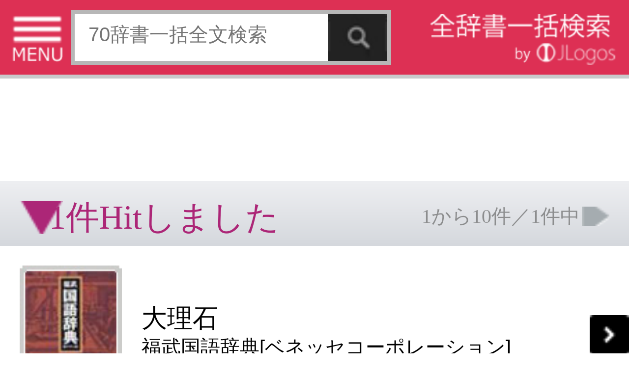

--- FILE ---
content_type: text/html;charset=UTF-8
request_url: http://s.jlogos.com/list.html?keywordfromlink=%C2%E7%CD%FD%C0%D0&j_type=d001
body_size: 4148
content:
<!DOCTYPE html>
<html lang="ja">
	<head>
		<meta charset="UTF-8" />
		<meta name="description" content="全辞書一括検索JLogos" />
		<meta name="keywords" content="Ea,Inc., 株式会社エア" />
		<meta name="author" content="Ea,Inc." />
		<meta name="viewport" content="width=320" />
		<title>検索結果ページ</title>
		<link rel="amphtml" href="http://s.jlogos.com/amp/index.html?id=" />
		<link rel="apple-touch-icon-precomposed" href="http://s.jlogos.com/dev/images/jlogos.png" />
		<link rel="stylesheet" href="http://s.jlogos.com/dev/css2/import.css" type="text/css" media="screen,tv,print" />
		<link rel="stylesheet" href="http://s.jlogos.com/dev/css2/tab.css" type="text/css" media="screen,tv,print" />
		<link rel="stylesheet" href="http://s.jlogos.com/dev2/css/mobile.css" type="text/css" media="screen,tv,print" />
				<link rel="canonical" href="http://www.jlogos.com//" />		<script type="text/javascript" src="http://s.jlogos.com/js/jquery.min.js"></script>
		<script type="text/javascript" src="http://s.jlogos.com/dev/js2/viewport.js" async></script>
		<script type="text/javascript" src="http://s.jlogos.com/js/naruhodo.js" async></script>
		<script type="text/javascript" src="http://s.jlogos.com/js/common_if.js" async></script>
		<script type="text/javascript" src="http://s.jlogos.com/dev/js2/home.js" async></script>
		<script type="text/javascript" src="http://s.jlogos.com/dev/js2/header.js" async></script>
		<script type="text/javascript" src="http://s.jlogos.com/dev/js2/dicslider.js" async></script>
		<script type="text/javascript" src="http://s.jlogos.com/dev/js2/tab.js" async></script>
		<script type="text/javascript" src="http://s.jlogos.com/dev/js2/panel.js" async></script>
		<script type="text/javascript" src="https://apis.google.com/js/plusone.js" async>{lang: 'ja'}</script>
		<script>
		  (function(i,s,o,g,r,a,m){i['GoogleAnalyticsObject']=r;i[r]=i[r]||function(){
		  (i[r].q=i[r].q||[]).push(arguments)},i[r].l=1*new Date();a=s.createElement(o),
		  m=s.getElementsByTagName(o)[0];a.async=1;a.src=g;m.parentNode.insertBefore(a,m)
		  })(window,document,'script','//www.google-analytics.com/analytics.js','ga');

		  ga('create', 'UA-40212903-3', 'auto');
		  ga('send', 'pageview');

		</script>
		<meta name="twitter:card" content="summary">
		<meta name="twitter:site" content="@jlogosdotcom">
		<meta name="twitter:title" content="JLogos(無料辞書サイト)SP">
		<meta name="twitter:description" content="無料辞書サイト。各種辞書・辞典の一括検索ができる。">
		<meta name="twitter:image" content="http://s.jlogos.com/images/jlogos.jpg" />
		<meta name="twitter:url" content="http://s.jlogos.com" />
		<style type="text/css">
			body{ 
				margin: 0;
				padding: 0;
				background-color: #fff;
				font-family: deltroRoman,"Futo Go B101","Hiragino Kaku Gothic ProN",Meiryo,sans-serif;
				min-width: 320px;
			}
			#nav{
				color: #fff;
				background-color: #000;
				font-size: 14px;
				height: 23px;
			}
			#nav a{
				color: #fff;
				text-decoration: none;
			}
			#nav ul{
				margin: 0; 
				padding: 0; 
				list-style: none; 
				height: 22px;
			}
			#nav li{
				display: inline; 
			}
			#nav ul li a:hover{
				color: #ffa500;
			}
			button {
			    width: auto;
			    padding:0;
			    margin:0;
			    background:none;
			    border:0;
			    font-size:0;
			    line-height:0;
			    overflow:visible;
			    cursor:pointer;
			}
			/*160630*/
			#container{
				z-index: 1;
				overflow: hidden;
			}
			#main{
				width: 320px;
				z-index: 1;
				overflow: hidden;
			}
			#left{
				position: absolute;
				top: 0;
				left: 0;
				width: 230px;
				display: none;
				z-index: 100;
				background-color: #fff;
			}
			#hiraku{
				cursor: pointer;
			}
			#tojiru{
				cursor: pointer;
				background-color: #000;
				color: #fff;
				font-size: 13px;
				height: 20px;
			}
		</style>
		<script type="text/javascript">
			$(function() {

				$("#nav ul li a:eq(0)").css("color","#ff0000");
				$("#nav ul li a:eq(0)").css("font-weight","normal");
				$("#nav ul li a:eq(1)").css("color","#fff");
				$("#nav ul li a:eq(1)").css("font-weight","normal");

				$("#nav ul li a:eq(0)").click(function() {
					$("#nav ul li a:eq(0)").css("color","#ff0000");
					$("#nav ul li a:eq(0)").css("font-weight","bold");
					$("#nav ul li a:eq(1)").css("color","#fff");
					$("#nav ul li a:eq(1)").css("font-weight","normal");
					$("#nav ul li a:eq(2)").css("color","#fff");
					$("#nav ul li a:eq(2)").css("font-weight","normal");
					return true;
				 });
				$("#nav ul li a:eq(1)").click(function() {
					$("#nav ul li a:eq(0)").css("color","#fff");
					$("#nav ul li a:eq(0)").css("font-weight","normal");
					$("#nav ul li a:eq(1)").css("color","#00ff00");
					$("#nav ul li a:eq(1)").css("font-weight","bold");
					$("#nav ul li a:eq(2)").css("color","#fff");
					$("#nav ul li a:eq(2)").css("font-weight","normal");
					return true;
				 });				
				$("#hiraku").click(function(){
					$("#left").show("fast");
				});
				$("#tojiru").click(function(){
					$("#left").hide("fast");
				});
			});
		</script>
	</head>
	<body>
		<div id="container">
				<div id="header-wrapper">
				
					<div id="headerb" class="clearfix">

						<ul2><img id="hiraku" src="http://s.jlogos.com/dev2/images/sp/menu3.png" width="26" height="25" alt="MENU"></ul2>

						<form method="get" action="http://s.jlogos.com/list2.html">
							<input type="text" placeholder="70辞書一括全文検索" name="keyword" />
							<input type="hidden" value="2" id="opt_val_new" name="opt_val">
							<button type="submit" name="search-btn"></button>
						</form>
						<ul><a href="http://s.jlogos.com/"><img src="http://s.jlogos.com/dev2/images/sp/logo.png" width="95" height="26" alt="全辞書一括検索 by JLogos"></a></ul>

					</div>
				</div>
			<script type="text/javascript"><!--
			google_ad_client = "ca-pub-6264877067704909";
			/* s.jlogos.com */
			google_ad_slot = "2867676325";
			google_ad_width = 320;
			google_ad_height = 50;
			//-->
			</script>
			<script type="text/javascript"
			src="http://pagead2.googlesyndication.com/pagead/show_ads.js">
			</script>

					<div class="hit"><p id="hit" class="hkpn-w6">1件Hitしました<p id="visible" class="hkpn-w6">1から10件／1件中</p></div><li><a href="./d001/705182920.html"><table class="list-box"><tr><td><img src="http://www.jlogos.com/images/hyoshi/jap.jpg" width="52" alt="" /></td><td class="list-right"><span class="title hkpn-w6">大理石</span><br /><span class="authority">福武国語辞典[ベネッセコーポレーション]</span></td></tr></table></a></li></ul>&nbsp;&nbsp;				</div>
			</div><!-- main -->


<div id="footer-border">
</div>
<table><tr><td align="center" width=50><img src="http://s.jlogos.com/images/common/ad.png"></td>
<td>
<script type="text/javascript"><!--
google_ad_client = "ca-pub-6264877067704909";
/* s.jlogos_234&#42;60 */
google_ad_slot = "5245512327";
google_ad_width = 234;
google_ad_height = 60;
//-->
</script>
<script type="text/javascript"
src="http://pagead2.googlesyndication.com/pagead/show_ads.js">
</script>

</td></tr>
</table>
						<footer>
				<div id="footer-border">
				</div>
<!--				<div id="footer-top" class="clearfix">
					<p>ご利用の前にお読みください</p>
					<ul>
						<li id="smartphone"><a href=""><table><tr><td>スマートフォン</td></tr></table></a></li>
						<li id="pc"><a href="http://www.jlogos.com"><table><tr><td>PC</td></tr></table></a></li>
					</ul>
					</div>
-->

				<div id="footer-middle" class="clearfix">
					<ul class="clearfix">
						<li><a href="http://jlogos.com/android/tokutei.html">特定商取引法に基づく表記</a></li>
						<li><a href="http://jlogos.com/android/privacy.html">個人情報保護</a></li>
						<li><a href="https://jisho.info/ssl/contact.html">お問い合わせ</a></li>
						<li><a href="http://wisdom.jlogos.com/">コンテンツをお持ちの方へ(出版社様/個人様)</a></li>
					</ul>
					<p>Copyright(C) Ea.Inc. All Right Reserved.</p>
				</div>
				
				<div id="footer-bottom">
					<p><a href="">ページの先頭へ</a></p>
				</div>
			</footer>

<script type='text/javascript'>var _merchantSettings=_merchantSettings
|| [];_merchantSettings.push(['AT', '10l5645']);(function(){var
autolink=document.createElement('script');autolink.type='text/javascript';autolink.async=true;
autolink.src='http://autolinkmaker.itunes.apple.com/js/itunes_autolinkmaker.js';var
s=document.getElementsByTagName('script')[0];s.parentNode.insertBefore(autolink,
s);})();</script>
		</div><!-- container -->
		<div id="left">

			<div id="diclist"><a name="#diclist">
				<p id="tojiru">　　　　　　　　　　　　　× 閉じる<br /></p>

				<p class="diclist hkpn-w6">収録辞書全リスト</p>

				<div class="slide-area">
					<ul id="dicslide-box">
				</div>

				<div id="tab" class="outline">
					<div class="tab-list">
						<ul class="list-view showContents tab5">
							<li><a href="http://s.jlogos.com/"><table class="diclist-box"><tr><td class="list-right"><span class="title hkpn-w6">★トップページ</span></td></tr></table></a></li>
							<li><a href="http://s.jlogos.com/aboutfj.html"><table class="diclist-box"><tr><td class="list-right"><span class="title hkpn-w6">★JLogosとは</span></td></tr></table></a></li>
							<li><a href="http://s.jlogos.com/index.html#ranking"><table class="diclist-box"><tr><td class="list-right"><span class="title hkpn-w6">★全辞書検索ランキング</span></td></tr></table></a></li>
							<li><a href="http://s.jlogos.com/medical.html"><table class="diclist-box"><tr><td class="list-right"><span class="title hkpn-w6">★医療辞典・症状検索</span></td></tr></table></a></li>
							<li><a href="http://wisdom.jlogos.com"><table class="diclist-box"><tr><td class="list-right"><span class="title hkpn-w6">★辞書・辞典・解説文等をお持ちの出版社様/個人様</span></td></tr></table></a></li>

							<li><table class="diclist-box-title"><tr><td><span class="title hkpn-w6">【医療系辞典】</span></td></tr></table></li>
							<li><a href="http://s.jlogos.com/medical.html"><table class="diclist-box"><tr><td class="list-right"><span class="title hkpn-w6">NEW：医療辞典検索</span></td></tr></table></a></li>
							<li><a href="http://s.jlogos.com/d002/"><table class="diclist-box"><tr><td class="list-right"><span class="title hkpn-w6">標準治療(寺下医学事務所)</span></td></tr></table></a></li>
							<li><a href="http://s.jlogos.com/d066/"><table class="diclist-box"><tr><td class="list-right"><span class="title hkpn-w6">『介護』重要用語集</span></td></tr></table></a></li>
							<li><a href="http://s.jlogos.com/d003/"><table class="diclist-box"><tr><td class="list-right"><span class="title hkpn-w6">東洋医学のしくみ</span></td></tr></table></a></li>
							<li><table class="diclist-box-title"><tr><td><span class="title hkpn-w6">【日本語系辞典】</span></td></tr></table></li>
							<li><a href="http://s.jlogos.com/d001/"><table class="diclist-box"><tr><td class="list-right"><span class="title hkpn-w6">ベネッセ国語辞典</span></td></tr></table></a></li>
							<li><a href="http://s.jlogos.com/d010/"><table class="diclist-box"><tr><td class="list-right"><span class="title hkpn-w6">日本語使いさばき辞典</span></td></tr></table></a></li>
							<li><a href="http://s.jlogos.com/d011/"><table class="diclist-box"><tr><td class="list-right"><span class="title hkpn-w6">同音異義語辞典</span></td></tr></table></a></li>
							<li><a href="http://s.jlogos.com/d004/"><table class="diclist-box"><tr><td class="list-right"><span class="title hkpn-w6">慣用句の辞典</span></td></tr></table></a></li>
							<li><a href="http://s.jlogos.com/d005/"><table class="diclist-box"><tr><td class="list-right"><span class="title hkpn-w6">故事ことわざの辞典</span></td></tr></table></a></li>
							<li><a href="http://s.jlogos.com/d006/"><table class="diclist-box"><tr><td class="list-right"><span class="title hkpn-w6">名言名句の辞典</span></td></tr></table></a></li>
							<li><a href="http://s.jlogos.com/d007/"><table class="diclist-box"><tr><td class="list-right"><span class="title hkpn-w6">四字熟語の辞典</span></td></tr></table></a></li>
							<li><a href="http://s.jlogos.com/d008/"><table class="diclist-box"><tr><td class="list-right"><span class="title hkpn-w6">四字熟語(日本実業)</span></td></tr></table></a></li>
							<li><a href="http://s.jlogos.com/d009/"><table class="diclist-box"><tr><td class="list-right"><span class="title hkpn-w6">カタカナ語の辞典</span></td></tr></table></a></li>
							<li><a href="http://s.jlogos.com/d061/"><table class="diclist-box"><tr><td class="list-right"><span class="title hkpn-w6">類語玉手箱</span></td></tr></table></a></li>
							<li><table class="diclist-box-title"><tr><td><span class="title hkpn-w6">【外国語系辞典】</span></td></tr></table></li>
							<li><a href="http://s.jlogos.com/d055/"><table class="diclist-box"><tr><td class="list-right"><span class="title hkpn-w6">DIKO　仏和辞典</span></td></tr></table></a></li>
							<li><a href="http://s.jlogos.com/d057/"><table class="diclist-box"><tr><td class="list-right"><span class="title hkpn-w6">DIKO　和仏辞典</span></td></tr></table></a></li>
							<li><table class="diclist-box-title"><tr><td><span class="title hkpn-w6">【グルメ系辞典】</span></td></tr></table></li>
							<li><a href="http://s.jlogos.com/d015/"><table class="diclist-box"><tr><td class="list-right"><span class="title hkpn-w6">焼肉手帳</span></td></tr></table></a></li>
							<li><a href="http://s.jlogos.com/d016/"><table class="diclist-box"><tr><td class="list-right"><span class="title hkpn-w6">すし手帳</span></td></tr></table></a></li>
							<li><a href="http://s.jlogos.com/d017/"><table class="diclist-box"><tr><td class="list-right"><span class="title hkpn-w6">喫茶手帳</span></td></tr></table></a></li>
							<li><a href="http://s.jlogos.com/d045/"><table class="diclist-box"><tr><td class="list-right"><span class="title hkpn-w6">イタリアン手帳</span></td></tr></table></a></li>
							<li><a href="http://s.jlogos.com/d018/"><table class="diclist-box"><tr><td class="list-right"><span class="title hkpn-w6">焼酎手帳</span></td></tr></table></a></li>
							<li><a href="http://s.jlogos.com/d019/"><table class="diclist-box"><tr><td class="list-right"><span class="title hkpn-w6">日本酒手帳</span></td></tr></table></a></li>
							<li><a href="http://s.jlogos.com/d020/"><table class="diclist-box"><tr><td class="list-right"><span class="title hkpn-w6">カクテル手帳</span></td></tr></table></a></li>
							<li><a href="http://s.jlogos.com/d021/"><table class="diclist-box"><tr><td class="list-right"><span class="title hkpn-w6">ワイン手帳</span></td></tr></table></a></li>
							<li><a href="http://s.jlogos.com/d022/"><table class="diclist-box"><tr><td class="list-right"><span class="title hkpn-w6">洋酒手帳</span></td></tr></table></a></li>
							<li><a href="http://s.jlogos.com/d046/"><table class="diclist-box"><tr><td class="list-right"><span class="title hkpn-w6">雑学大全</span></td></tr></table></a></li>
							<li><a href="http://s.jlogos.com/d047/"><table class="diclist-box"><tr><td class="list-right"><span class="title hkpn-w6">雑学大全2</span></td></tr></table></a></li>
							<li><a href="http://s.jlogos.com/d048/"><table class="diclist-box"><tr><td class="list-right"><span class="title hkpn-w6">旬のうまい魚を知る本</span></td></tr></table></a></li>
							<li><a href="http://s.jlogos.com/d049/"><table class="diclist-box"><tr><td class="list-right"><span class="title hkpn-w6">東京５つ星の鰻と天麩羅</span></td></tr></table></a></li>
							<li><a href="http://s.jlogos.com/d050/"><table class="diclist-box"><tr><td class="list-right"><span class="title hkpn-w6">東京５つ星の肉料理</span></td></tr></table></a></li>
							<li><a href="http://s.jlogos.com/d051/"><table class="diclist-box"><tr><td class="list-right"><span class="title hkpn-w6">東京５つ星の魚料理</span></td></tr></table></a></li>
							<li><a href="http://s.jlogos.com/d052/"><table class="diclist-box"><tr><td class="list-right"><span class="title hkpn-w6">東京５つ星の中国料理</span></td></tr></table></a></li>
							<li><a href="http://s.jlogos.com/d053/"><table class="diclist-box"><tr><td class="list-right"><span class="title hkpn-w6">東京５つ星の蕎麦</span></td></tr></table></a></li>
							<li><a href="http://s.jlogos.com/d054/"><table class="diclist-box"><tr><td class="list-right"><span class="title hkpn-w6">全国５つ星の手みやげ</span></td></tr></table></a></li>
							<li><a href="http://s.jlogos.com/d056/"><table class="diclist-box"><tr><td class="list-right"><span class="title hkpn-w6">全国５つ星の駅弁空弁</span></td></tr></table></a></li>
							<li><table class="diclist-box-title"><tr><td><span class="title hkpn-w6">【雑学系辞典】</span></td></tr></table></li>
							<li><a href="http://s.jlogos.com/d012/"><table class="diclist-box"><tr><td class="list-right"><span class="title hkpn-w6">暦の雑学事典</span></td></tr></table></a></li>
							<li><a href="http://s.jlogos.com/d013/"><table class="diclist-box"><tr><td class="list-right"><span class="title hkpn-w6">日本史の雑学事典</span></td></tr></table></a></li>
							<li><a href="http://s.jlogos.com/d014/"><table class="diclist-box"><tr><td class="list-right"><span class="title hkpn-w6">道と路がわかる事典</span></td></tr></table></a></li>
							<li><a href="http://s.jlogos.com/g006/"><table class="diclist-box"><tr><td class="list-right"><span class="title hkpn-w6">雑学科学～モノの技術</span></td></tr></table></a></li>
							<li><a href="http://s.jlogos.com/g007/"><table class="diclist-box"><tr><td class="list-right"><span class="title hkpn-w6">雑学科学～モノの技術2</span></td></tr></table></a></li>
							<li><a href="http://s.jlogos.com/d046/"><table class="diclist-box"><tr><td class="list-right"><span class="title hkpn-w6">雑学大全</span></td></tr></table></a></li>
							<li><a href="http://s.jlogos.com/d047/"><table class="diclist-box"><tr><td class="list-right"><span class="title hkpn-w6">雑学大全2</span></td></tr></table></a></li>
							<li><a href="http://s.jlogos.com/d042/"><table class="diclist-box"><tr><td class="list-right"><span class="title hkpn-w6">動画データベース</span></td></tr></table></a></li>
							<li><a href="http://s.jlogos.com/jisho.html?l_head=%A1%DA%A5%D0%A5%E9%A5%A8%A5%C6%A5%A3%A1%DB"><table class="diclist-box"><tr><td class="list-right"><span class="title hkpn-w6">…他バラエティ(24)</span></td></tr></table></a></li>
						</ul>
					</div>

			</div>
		</div>
	</body>
</html>

--- FILE ---
content_type: text/html; charset=utf-8
request_url: https://www.google.com/recaptcha/api2/aframe
body_size: 268
content:
<!DOCTYPE HTML><html><head><meta http-equiv="content-type" content="text/html; charset=UTF-8"></head><body><script nonce="NTztFHR5iUTSMWQE5Krw9g">/** Anti-fraud and anti-abuse applications only. See google.com/recaptcha */ try{var clients={'sodar':'https://pagead2.googlesyndication.com/pagead/sodar?'};window.addEventListener("message",function(a){try{if(a.source===window.parent){var b=JSON.parse(a.data);var c=clients[b['id']];if(c){var d=document.createElement('img');d.src=c+b['params']+'&rc='+(localStorage.getItem("rc::a")?sessionStorage.getItem("rc::b"):"");window.document.body.appendChild(d);sessionStorage.setItem("rc::e",parseInt(sessionStorage.getItem("rc::e")||0)+1);localStorage.setItem("rc::h",'1768253599929');}}}catch(b){}});window.parent.postMessage("_grecaptcha_ready", "*");}catch(b){}</script></body></html>

--- FILE ---
content_type: text/css
request_url: http://s.jlogos.com/dev/css2/import.css
body_size: 64
content:
@charset "utf-8";

@import "reset.css";
@import "main.css";


--- FILE ---
content_type: text/css
request_url: http://s.jlogos.com/dev/css2/tab.css
body_size: 531
content:
	.tab-btn, .dictab-btn{
		width : 100%;
	}
	/*140308
	.tab-btn li, .dictab-btn li{
		width : 25%;
		float : left;
		text-align : center;
		position : relative;
	}
	*/
	.tab-btn li, .dictab-btn li{
		width : 50%;
		float : left;
		text-align : center;
		position : relative;
	}

	.tab-btn li a, .dictab-btn li a{
		display : block;
		/*width : 100%;*/
		width : 99%;
		border : 1px solid #8f8d93;
		border-top : 1px solid #bfbfc2;
		background : -webkit-gradient(linear, left top, left bottom, from(#ebecef), to(#cdd0d7));
		background : -moz-linear-gradient(top, #ebecef, #cdd0d7);
		background : -o-linear-gradient(top, #ebecef, #cdd0d7);
		color : #93979d;
		text-shadow : 0 -1px 1px #fff;
		box-shadow : 0 1px 1px #fff inset, 0 1px 0 #4d4c4e;
		padding : 6px 0;
		border-radius : 2px;
	}
	
	.tab-btn li.active a, .dictab-btn li.active a{
		border-bottom : none;
		box-shadow : none;
		background : -webkit-gradient(linear, left top, left bottom, from(#edeef1), to(#fdfdfd));
		background : -moz-linear-gradient(top, #edeef1, #fdfdfd);
		background : -o-linear-gradient(top, #edeef1, #fdfdfd);
		border-radius : 2px 2px 0 0;
	}
	
	.tab-list{
		position : relative;
	}
	
	.tab-list > ul.list-view{
		display : none;
	}
	
	.tab-list > ul.showContents{
		display : block;
	}
	
	.tab-list > ul.list-view li{
		background : -webkit-gradient(linear, left top, left bottom, from(#fbfbfc), to(#cdcfd7));
		background : -moz-linear-gradient(top, #fbfbfc, #cdcfd7);
		background : -o-linear-gradient(top, #fbfbfc, #cdcfd7);
		border-bottom : 1px solid #aeafaf;
		box-shadow :  0 1px 0 #fff, 0 1px 0 #c7cad1, 0 2px 0 #fff, 0 2px 0 #aeafaf;
		border-top : 0;
	}
	
	
	#diclist .list-view li{
		background : none;
	}

--- FILE ---
content_type: text/css
request_url: http://s.jlogos.com/dev2/css/mobile.css
body_size: 1024
content:
/*charset "UTF-8";*/

/* COMMON CETTINGS
**************************************************************************************/
	body{
		width : 320px;
		min-width : 100%;
	}
	
	img{
		vertical-align : top;
	}
	
/* header
***************************************************************************/
	#header-wrapper{
		/*width : 318px;*/
		/*background : url("../images/sp/bght.png");*/
		/*height : 50px;*/
		position : relative;
	}
	
	#header1{
		background: #000;
		padding: 7px 8px;
	}

	#header1 ul{
		
	}

	#header1 ul li{
		float: left;
		margin-left: 17px;
		font-size: 11.6px;
		line-height: 1;
	}

	#header1 ul li:first-child{
		margin-left: 0;
	}

	#header1 #jl a{
		color: #dd3054;
	}

	#header1 #cm a{
		color: #767676;
	}

	#header1 #abc a{
		color: #767676;
	}

	#header2{
		/*background: #dd3054;*/
		background: #fff;

		background: #dd3054;

		padding: 5px 6px;
	}

	#header2 ul{
		width: 79px;
		height: 20px;
		float: left;
		margin-top: 5px;
	}

	#header2 ul2{
		width: 79px;
		height: 20px;
		float: right;
		margin-top: 5px;
	}

	#header2 ul a{
		display: block;
		height: 20px;
	}

	#header2 form{
		float: right;
		border: 2px solid #b7b7b7;
		background: #fff;
	}

	#header2 form input{
		float: left;
		width: 150px;
		border: 0;
		padding-left: 7px;
		padding-top: 5px;
	}

	#header2 form button{
		float: left;
		width: 30px;
		height: 24px;
		background: url("../images/sp/search-btn.png") no-repeat 0 0;
	}

	#header3{
		background: #dbdcdd;
		padding: 4px 6px 3px;
		margin-bottom: 3px;
		border-bottom: 1px solid #c9cacb;
		box-shadow: 0 3px 0 #999a9b;;
	}

	#header3 ul li{
		float: left;
		padding-left: 9px;
		margin-left: 11px;
		background: url("../images/sp/btn-list.png") no-repeat 0 center;
		font-size: 13px;
		line-height: 1;
	}

	#header3 ul li:first-child{
		margin-left: 0;
	}

	#header3 ul li:last-child{
		float: right;
	}

	#header3 ul li a{
		color: #000;
		display: block;
		height: 15px;
	}

/* header2 no kawari kojimak20150705*/

	#headerb{
		background: #dd3054;
		padding: 5px 6px;
		border-bottom: 2px solid #c9cacb;
	}
	#headerb ul{
		width: 95px;
		height: 26px;
		float: right;
		margin-top: 2px;
	}
	#headerb ul2{
		width: 30px;
		height: 20px;
		float: left;
		margin-top: 3px;
	}
	#headerb ul a{
		display: block;
		height: 20px;
	}
	#headerb form{
		float: left;
		border: 2px solid #b7b7b7;
		background: #fff;
	}
	#headerb form input{
		float: left;
		width: 120px;
		border: 0;
		padding-left: 7px;
		padding-top: 5px;
	}
	#headerb form button{
		float: left;
		width: 30px;
		height: 24px;
		background: url("../images/sp/search-btn.png") no-repeat 0 0;
	}

	/* �ʤ�ۤɥܥ���
	************************/
	.naruhodo{
		float : left;
		margin-top : -6px;
		margin-left : 10px;
	}

	.naruhodo img{
		cursor : pointer;
		float : left;
		vertical-align : top;
	}

	.naruhodo-box{
		height : 21px;
		float : left;
		-moz-box-sizing : border-box;
		-webkit-box-sizing : border-box;
		box-sizing : border-box;
		padding : 2px 6px;
		text-align : center;
		
		line-height : 17px;
		font-size : 10px;
		border : 1px solid #ccc;
		margin-left : 5px;
		-webkit-border-radius : 2px;
		-moz-border-radius : 2px;
		border-radius : 2px;
		position : relative;
	}
	.naruhodo-box::before, .naruhodo-box::after{
		content : "";
		width : 0;
		height : 0;
		border : solid transparent;
		position : absolute;
		top : 50%;
	}

	.naruhodo-box::before{
		border-right-color : #ccc;
		border-width : 5px;
		left : -10px;
		margin-top : -5px;
	}

	.naruhodo-box::after{
		border-right-color : #fff;
		border-width : 4px;
		left : -8px;
		margin-top : -4px;
	}


--- FILE ---
content_type: text/css
request_url: http://s.jlogos.com/dev/css2/reset.css
body_size: 520
content:
@charset "UTF-8";

body, div, dl, dt, dd, ul, ol, li,
h1, h2, h3, h4, h5, h6,
pre, code, form, fieldset, legend,
p, blockquote, table, th, td{margin : 0; padding : 0;}

html, body{background : #fff; color : #000;}

body{font-size : 10px; font-family : "HiraKakuProN-W3", "Hiragino Kaku Gothic Pro W3", "Hiragino Kaku Gothic Pro", "sans-serif";}

img{border : 0; vertical-align : bottom;}

h1, h2, h3, h4, h5, h6{clear : both; font-size : 100%; font-weight : normal;}

ul, ol, dl{text-indent : 0;}
li{list-style : none;}

address, caption, cite, code, dfn, em, strong, th, var{font-style : normal; font-weight : normal;}

sup{vertical-align : text-top;}
sub{vertical-align : text-bottom;}

input, textarea, select{font-family : inherit; font-size : inherit; font-weight : inherit;}

table{border-collapse : collapse; border-spacing : 0; font-size : inherit;}
th, td{text-align : left; vertical-align : top;}
caption{text-align : left;}

pre, code, kdb, samp, tt{font-family : monospace;}

input, select, textarea{font-size: 100%; font-family : Verdana, Helvetica, sans-serif;}

--- FILE ---
content_type: text/css
request_url: http://s.jlogos.com/dev/css2/main.css
body_size: 4638
content:
@charset "UTF-8";

body{
	-webkit-text-size-adjust: none;
	width : 320px;

	color : #000;
	background : #fff;
}

a{
	color : #000;
	text-decoration : none;
}

/*--20120403--*/
a.mylink{
	text-decoration:none;
	border-bottom:1px dashed #000033;
}

.hkpn-w6{
	font-family : "HiraKakuProN-W6", "Hiragino Kaku Gothic Pro W6";
}

.topic{
	color : #fff;
	font-size : 17px;
	line-height : 17px;
	background : #000;
	padding : 10px 10px 8px;
/*	-moz-box-shadow : 0 5px 5px #aaa;
	-webkit-box-shadow : 0 5px 5px #aaa;
	-0-box-shadow : 0 5px 5px #aaa;
	box-shadow : 0 5px 5px #aaa;*/
	position : relative;
	z-index : 3;
}

.diclist{
	color : #fff;
	font-size : 13px;
	line-height : 13px;
	background : #777;
	padding : 11px;
//	box-shadow : 0 5px 5px #aaa;
	position : relative;
	z-index : 3;
}

.outline{
	position : relative;
}

/* CONTAINER
*****************************************************************************/	
	
/* HEADER
*****************************************************************************/
	header{}
	
	#header-title{
		height : 40px;
		background : url("../images2/header/titlebar.jpg") no-repeat;
	}
	
	#header-title p{
		color : #fff;
		padding : 5px 0 0 5px;
		line-height : 10px;
	}
	
	#header-top{
		padding : 5px;
	}
	
	#header-top h1{
		width : 100px;
		height : 22px;
		float : left;
		margin-top : 3px;
	}
	
	#header-top ul{
		float : right;
	}
	
	#header-top ul li{
		float : left;
		margin-left : 5px;
	}
	
	#header-bar{
		height : 3px;
		border-top : 1px solid #fff;
		border-bottom : 1px solid #acacac;
		background : -webkit-gradient(linear, left bottom, left top, from(#e8eaee), to(#cdd0d8));
		background : -moz-linear-gradient(bottom, #e8eaee, #cdd0d8);
		background : -o-linear-gradient(bottom, #e8eaee, #cdd0d8);
		box-shadow : 0 -1px 0 #acacac;
	}
	
	#search{
		padding : 10px 7px 10px 8px;
		background : -webkit-gradient(linear, left top, left bottom, from(#f4f5f7), to(#c2c5ce));
		background : -moz-linear-gradient(top, #f4f5f7, #c2c5ce);
		background : -o-linear-gradient(top, #f4f5f7, #c2c5ce);
		border-top : 2px solid #c9cacb;
		margin-top : -5px;
		box-shadow : 0 1px 1px #fff inset;
		position : relative;
	}
	
	#inputarea{
		border : 1px solid #acacac;
		border-radius : 15px;
		height : 30px;
		background : url("../images2/header/form.png") no-repeat 10px center;
		background-color : #fdfdfd;
		box-shadow : 2px 2px 2px #acacac inset;
		margin-right : 70px;
		position : relative;
		margin-bottom : 10px;
	}
	
	form{
		
	}
	
	header input{
		font-size : 13px;
		line-height : 13px;
		border : none;
		background : none;
		padding : 7px 0px 8px;
		display : block;
	}
	
	header input[placeholder]{
		position : absolute;
		left : 22px;
	}
	
	header button{
		font-size : 16px;
		line-height : 16px;
		border : 1px solid #575d65;
		border-radius : 5px;
		padding : 6px 14px;
		display : block;
		position : absolute;
		right : -70px;
		background : -webkit-gradient(linear, left top, left bottom, from(#afb3b9), to(#6d757f));
		background : -moz-linear-gradient(top, #afb3b9, #6d757f);
		background : -o-linear-gradient(top, #afb3b9, #6d757f);
		color : #fff;
		text-shadow : 1px 1px 1px #acacac;
	}
	
	.hotKeyword{
		width : 163px;
		height : 30px;
		background : url("../images2/header/keyword.png") no-repeat, url("../images2/header/keyword-top.png") no-repeat 27px -10px;
		float : left;
		position : relative;
	}
	
	.grow{
		width : 232px;
		height : 28px;
		background-image : none;
		background : -webkit-gradient(linear, left top, left bottom, from(#ededed), to(#ffffff));
		background : -moz-linear-gradient(top, #ededed, #ffffff);
		background : -o-linear-gradient(top, #ededed, #ffffff);
		border-radius : 5px;
		border : 1px solid #ddd;
		box-shadow : 0 1px 0 #e5e8eb, 0 -1px 0 #e5e8eb, 1px 0 0 #e5e8eb, -1px 0 #e5e8eb, 0 2px 0 #b6b7ba, 0 -2px #b6b7ba, 1px 0 0 #b6b7ba, -2px 0 0 #b6b7ba, 0 2px 2px #777;
	}
	
	#keyword-top{
		position : absolute;
		top : -5px;
		left : 27px;
	}
	
	#keyword{
		padding : 10px 7px;
		position : relative;
	}
	
	#keyword dt{
		float : left;
		color : #4f5459;
	}
	
	#keyword dd{
		display : none;
		font-size : 12px;
		line-height : 12px;
		position : absolute;
		left : 86px;
	}
	
	#keyword dd a{
		color : #4f5459;
	}
	
	#select-area{
		overflow : hidden;
	}
	
	#opt_div{
		margin-top : -1px;
	}
	
	.opt_btn{
		float : right;
		margin-left : 5px;
		color : #555;
		font-size : 12px;
		line-height : 12px;
		padding : 8px 8px 10px 8px;
		border : 1px solid #abacaf;
		border-top : 1px solid #989898;
		border-radius : 5px;
		box-shadow : 0 0 1px #fff inset;
		display : inline-block;
		background : -webkit-gradient(linear, left top, left bottom, from(#d8d8d8), to(#fafafa));
		background : -moz-linear-gradient(top, #d8d8d8, #fafafa);
		background : -o-linear-gradient(top, #d8d8d8, #fafafa);
	}
	
	#overlap{
		position : absolute;
		top : 63px;
		left : 0;
		width : 320px;
		z-index : 10;
		display : none;
	}
	
	#radio-box{
		padding : 10px 10px 500px;
		background : -webkit-gradient(linear, left top, left bottom, from(#f3f4f6), to(#c2c5ce));
		background : -moz-linear-gradient(top, #f3f4f6, #c2c5ce);
		background : -o-linear-gradient(top, #f3f4f6, #c2c5ce);
		border : 3px solid #aeb5ba;
		border-radius : 0 0 3px 3px;
	}
	
	#radio-box ul li{
		color : #4f5459;
		font-size : 12px;
		margin-bottom : 10px;
	}
	
	header button.overlap{
		position : absolute;
		bottom : -190px;
		left : 100%;
		z-index : 11;
		width : 65px;
		font-size : 8px;
		padding : 7px 22px;
		background : -webkit-gradient(linear, left top, left bottom, from(#6b6b6b), color-stop(0.5,#6b6b6b), color-stop(0.55,#363636), to(#000));
		background : -moz-linear-gradient(top, #6b6b6b,#6b6b6b 50%, #363636 55%, #000);
		background : -o-linear-gradient(top, #6b6b6b,#6b6b6b 50%, #363636 55%, #000);
		border : 1px solid #232323;
		box-shadow : 0 0 1px #494949 inset;
		text-shadow : -1px -1px 1px #acacac;
	}
	
	#close-list{
		position : absolute;
		top : 5px;
		right : 5px;
		z-index : 11;
		font-size : 6px;
		padding : 5px 10px;
		background : -webkit-gradient(linear, left top, left bottom, from(#6b6b6b), color-stop(0.5,#6b6b6b), color-stop(0.55,#363636), to(#000));
		background : -moz-linear-gradient(top, #6b6b6b,#6b6b6b 50%, #363636 55%, #000);
		background : -o-linear-gradient(top, #6b6b6b,#6b6b6b 50%, #363636 55%, #000);
		border : 1px solid #232323;
		border-radius : 5px;
		box-shadow : 0 0 1px #494949 inset, 0 1px 1px #fff;
		text-shadow : -1px -1px 1px #acacac;
		color : #fff;
	}
	
/* slide
*****************************************************************************/
	
	.holder{
		width : 100%;
		overflow : hidden;
	}
	
	.list{
		width : 2249px;
		overflow : hidden;
	}
	
	.item{
		float : left;
		width :320px;
	}
	
	.slide{
		position : relative;
	}
	
	.slide2{
		position : relative;
	}

	.slide-area{
		width : 320px;
		overflow : hidden;
		position : relative;
		background : -webkit-gradient(linear, left top, left bottom, from(#e7e9ec), to(#c1c5cd));
		background : -moz-linear-gradient(top, #e7e9ec, #c1c5cd);
		background : -o-linear-gradient(top, #e7e9ec, #c1c5cd);
	}
	
	.slide-area2{
		width : 320px;
		overflow : hidden;
		position : relative;
		background : -webkit-gradient(linear, left top, left bottom, from(#e7e9ec), to(#c1c5cd));
		background : -moz-linear-gradient(top, #e7e9ec, #c1c5cd);
		background : -o-linear-gradient(top, #e7e9ec, #c1c5cd);
	}

	#slide-box{
		height : 67px;
		overflow : hidden;
	}
	
	#slide-box li{
		float : left;
		width : 320px;
		height : 100%;
	}
	
	#slide-box li a{
		display : block;
		text-align : center;
		margin : 18px;
		color : #395587;
	}
	
	#slide-box2{
		height : 25px;
		overflow : hidden;
	}
	
	#slide-box2 li{
		float : left;
		width : 320px;
		height : 100%;
	}
	
	#slide-box2 li a{
		display : block;
		text-align : center;
		margin : 7px;
		color : #395587;
	}

	.control{
		width : 100%;
		position : absolute;
		bottom : 5px;
	}
	
	.control li:first-child{
		float : left;
		margin-left : 5px;
	}
	
	.control li:last-child{
		float : right;
		margin-right : 5px;
	}

	.control2{
		width : 100%;
		position : absolute;
		bottom : 5px;
	}
	
	.control2 li:first-child{
		float : left;
		margin-left : 5px;
	}
	
	.control2 li:last-child{
		float : right;
		margin-right : 5px;
	}
	
	ul#dicslide-box{
		height : 0px;
	}
	
	ul#dicslide-box li{
		float : left;
		margin : 17px 0 39px 17px;
	}
	
	ul#dicslide-box li:first-child{
		margin-left : -18px;
	}
	
	ul#dicslide-box li a{
		display : block;
		
	}
	
	ul#dicslide-box li img{
		border : 2px solid #ccc;
		border-radius : 1px;
		box-shadow : 0 1px 0 #fff, 0 -1px 0 #fff, 1px 0 0 #fff, -1px 0 0 #fff;
	}
	
/* MAIN
*****************************************************************************/
	#main{
		
	}
	
	body#list #main{
		width : 230px;
		padding-top : 24px;
	}
	
	.content{
		width : 285px;
		margin : 0 auto;
		padding : 15px 0 20px;
	}

	.content2{
		width : 274px;
		margin : 0 auto;
		padding : 0px 0 10px;
	}

	.content3{
		width : 320px;
		margin : 0 auto;
		padding : 0px 0 10px;
	}
	
/* ARTICLE RIGION
*****************************************************************************/
	#rigion{
		margin-top : 0px;
		border-top : 2px solid #c9cacb;
	}
	
	#breadcrumb{
		height : 39px;
		background : url("../images2/kaisetsu/breadcrumb.jpg") repeat-x;
	}
	
	#breadcrumb li{
		float : left;
		height : 39px;
		color : #fff;
	}
	
	#breadcrumb1{
		background : url("../images2/kaisetsu/breadcrumb1.png");
	}
	
	#breadcrumb2{
		background : url("../images2/kaisetsu/breadcrumb2.png");
	}
	
	#breadcrumb3{
		width : 103px;
		background : url("../images2/kaisetsu/breadcrumb3.png");
	}

	#breadcrumb4{
		width : 153px;
		background : url("../images2/kaisetsu/breadcrumb4.png");
	}

	#breadcrumb5{
		width : 153px;
		background : url("../images2/kaisetsu/breadcrumb5.png");
	}
	
	#breadcrumb1 a{
		width : 101px;
	}
	
	#breadcrumb2 a{
		width : 96px;
	}
	
	#breadcrumb a{
		display : block;
		height : 39px;
		color : #fff;
	}
	
	#breadcrumb table{
		height : 39px;
		margin-left : 32px;
	}
	
	#breadcrumb table tr td{
		vertical-align : middle;
	}
	
	#breadcrumb span{
		display : block;
		padding : 5px 0 0 32px;
	}
	
	#rigion h3{
		font-size : 10px;
		line-height : 10px;
		background : url("../images2/common/icon01-white.png") no-repeat 0 2px;
		padding-left : 0px;
		height : 10px;
	}
	
	#rigion h2{
		font-size : 17px;
		margin-bottom : 10px;
	}

	#rigion h1{
		font-size : 20px;
		/*---20120519-----*/
		//line-height : 19px;
		line-height : 150%;
		background : url("../images2/jlogos_publlic.png") no-repeat 0 2px;
		padding-left : 45px;
		/*---20120519-----*/
		//height : 31px;
	}

	#rigion h4{
		font-size : 19px;
		/*---20120519-----*/
		//line-height : 19px;
		line-height : 150%;
		background : url("../images2/jlogos_premium.png") no-repeat 0 2px;
		padding-left : 21px;
		/*---20120519-----*/
		//height : 32px;
	}

	/*---20121103-----*/
	#rigion #free{
		font-size : 19px;
		line-height : 150%;
		background : url("../images2/jlogos_premium_y.png") no-repeat 0 2px;
		padding-left : 21px;
	}
	
	#rigion figure.rigion-fig{
		width : 100%;
		margin : 0px;
	}
	
	#rigion figure.rigion-fig .rigion-img{
		width : 248px;
		height : 196px;
		margin : 0 auto;
		margin-bottom : 20px;
		
		background : -webkit-gradient(linear, left bottom, left top, from(#eee), to(#fff));
		background : -moz-linear-gradient(bottom, #eee, #fff);
		background : -o-linear-gradient(bottom, #eee, #fff);
		-webkit-box-shadow : 0px 4px 5px #ccc;
		-moz-box-shadow : 0px 4px 5px #ccc;
		-o-box-shadow : 0px 4px 5px #ccc;
		box-shadow : 0px 4px 5px #ccc;
		-webkit-border-radius : 5px;
		-moz-border-radius : 5px;
		-0-border-radius : 5px;
		border-radius : 5px;
		padding : 7px;
		border : 2px solid #fff;
	}
	
	#rigion figure.rigion-fig .rigion-img img{
		-webkit-border-radius : 5px;
		-moz-border-radius : 5px;
		-0-border-radius : 5px;
		border-radius : 5px;
	}
	
	#rigion  p.figcaption{
		font-size : 17px;
		/*--120508�Դֶ�����--*/
		line-height: 130%;
	}
	
	#rigion p.readmore{
		background : url("../images2/common/arrow02-white.png") no-repeat 0 4px;
		padding-left : 12px;
		margin-left : -12px;
		margin-top : 15px;
		font-size : 11px;
	}
	
	#rigion p.readmore a{
		color : #ac2677;
	}
	
	#main #rigion #social{
		margin-top : 10px;
		overflow : hidden;
	}
	
	#main #rigion #social li{
		float : left;
		margin-right : 5px;
		width : 50px;
	}
	
	.clearfix:after{
		content : "";
		display : block;
		clear : both;
	}
	
	#apps .apps{
		width : 85px;
		float : left;
		margin-right : 9px;
	}
	
	#apps #apps-right{
		margin-right : 0;
	}
	
	#apps .apps > a{
		padding : 2px;
		-webkit-border-radius : 12px;
		-moz-border-radius : 12px;
		-0-border-radius : 12px;
		border-radius : 12px;
		display : block;
		width : 75px;
		height : 75px;
		margin : 0 auto;
	}
	
	#apps .apps img{
		border-radius : 12px;
		margin : 2px;
	}
	
	#apps .apps p{
		
	}
	
	#apps .apps p.apps-title{
		margin-top : 13px;
		font-size : 12px;
		text-align : center;
	}
	
	#apps .apps p.apps-title a{
		color : #ac2677;
	}
	
	#apps .apps p.text{
		margin-top : 8px;
		margin-left : 2px;
		text-align : justify;
	}
	
/* ASIDE JLOGOS
*****************************************************************************/
	#jlogos p.jlogos-text{
		margin-top : 9px;
		font-size : 11px;
	}
	
	#jlogos #download-box{
		margin-top : 13px;
	}
	
	#jlogos #download-box p.apps-icon img{
		-webkit-border-radius : 12px;
		-moz-border-radius : 12px;
		-0-border-radius : 12px;
		border-radius : 12px;
		float : left;
		-webkit-box-shadow : 0 5px 5px #666;
		-moz-box-shadow : 0 5px 5px #666;
		-o-box-shadow : 0 5px 5px #666;
		box-shadow : 0 5px 5px #666;
	}
	
	#jlogos #download-box #download{
		width : 182px;
		float : right;
	}
	
	#jlogos #download-box #download p{
		margin-top : 0;
	}
	
	#jlogos #download-box #download p img{
		margin-top : 8px;
	}

/* FOOTER
*****************************************************************************/
	footer{
		
	}
	
	#footer-border{
		height : 1px;
		background : #fff;
		border-top : 1px solid #acacac;
		border-bottom : 1px solid #c5c8cf;
	}
	
	#footer-top{
		padding : 10px 0 10px 10px;
		background : -webkit-gradient(linear, left top, left bottom, from(#f3f4f7), to(#dee0e5));
		background : -moz-linear-gradient(top, #f3f4f7, #dee0e5);
		background : -o-linear-gradient(top, #f3f4f7, #dee0e5);
		border-top : 1px solid #aeb5ba;
		border-bottom : 1px solid #acacac;
		margin-top : 1px;
	}
	
	#footer-top p{
		font-size : 12px;
		color : #717880;
		background : url("../images2/footer/arrow.png") no-repeat right 0;
		padding-right : 16px;
		margin-right : 9px;
		float : left;
		line-height : 14px;
	}
	
	#footer-top ul{
		
	}
	
	#footer-top ul li{
		float : left;
		font-family : Helvetica;
		font-weight : bold;
		font-size : 7px;
		height : 16px;
		width : 59px;
	}
	
	#footer-top ul li#smartphone{
		border : 1px solid #52575c;
		border-radius : 2px 0 0 2px;
		background : -webkit-gradient(linear, left top, left bottom, from(#afb2b6), to(#666d74));
		background : -moz-linear-gradient(top, #afb2b6, #666d74);
		background : -o-linear-gradient(top, #afb2b6, #666d74);
	}
	
	#footer-top ul li#pc{
		border : 1px solid #92959d;
		border-radius : 0 2px 2px 0;
		background : -webkit-gradient(linear, left top, left bottom, from(#f4f4f5), to(#bdc0c9));
		background : -moz-linear-gradient(top, #f4f4f5, #bdc0c9);
		background : -o-linear-gradient(top, #f4f4f5, #bdc0c9);
	}
	
	#footer-top ul li a{
		display : block;
		width : 59px;
		height : 16px;
	}
	
	#footer-top td{
		height : 16px;
		width : 59px;
		vertical-align : middle;
		text-align : center;
	}
	
	#smartphone td{
		color : #fff;
		text-shadow : 0 -1px #999;
	}
	
	#pc td{
		color : #4f5459;
		text-shadow : 0 1px #ddd;
	}
	
	
	#footer-middle{
		padding : 10px;
		border-top : 1px solid #fff;
		border-bottom : 1px solid #aeb5ba;
		background : -webkit-gradient(linear, left top, left bottom, from(#dbdde3), to(#c2c5ce));
		background : -moz-linear-gradient(top, #dbdde3, #c2c5ce);
		background : -o-linear-gradient(top, #dbdde3, #c2c5ce);
	}
	
	#footer-middle ul{}
	
	#footer-middle ul li{
		float : left;
		padding : 0 5px 0;
		border-right : 1px solid #fff;
		border-left : 1px solid #adadad;
	}
	
	#footer-middle ul li:first-child{
		border-left : 0;
		padding-left : 0;
	}
	
	#footer-middle ul li:last-child{
		border-right : 0;
		padding-right : 0;
	}
	
	#footer-middle p{
		font-size : 7px;
		font-family : HelveticaNeue;
		margin-top : 5px;
		color : #4c566c;
		text-shadow : 0 1px #fff;
	}
	
	#footer-bottom{
		height : 48px;
		background : url("../images2/footer/footer.png") no-repeat;
		padding-top : 10px;
	}
	#footer-bottom p{
		font-size : 14px;
		background : url("../images2/common/arrow-grey.png") no-repeat right center;
		padding-right : 15px;
		margin-right : 10px;
		text-align : right;
	}
	
	#footer-bottom p a{
		color : #8c8d8e;
	}
	
/* LIST
*****************************************************************************/
	.hit{
		padding : 10px;
		background : -webkit-gradient(linear, left top, left bottom, from(#eeeff2), to(#d5d8dd));
		background : -moz-linear-gradient(top, #eeeff2, #d5d8dd);
		background : -o-linear-gradient(top, #eeeff2, #d5d8dd);
	}
	
	#hit{
		font-size : 17px;
		color : #ac2677;
		background : url("../images2/common/arrow-pink.png") no-repeat left center;
		padding-left: 15px;
		float : left;
		line-height : 17px;
	}
	
	#visible{
		color : #8c8d8e;
		text-align : right;
		background : url("../images2/common/arrow-grey.png") no-repeat right center;
		padding-right : 15px;
		line-height : 10px;
		margin-top : 3px;
	}
	
	.list-view{
		
	}
	
	.list-view li{
		border-top : 1px dashed #ccc;
		position : relative;
	}
	
	.list-view li:first-child{
		border : none;
	}
	
	.list-view li a{
		display : block;
		padding-right : 10px;
	}
	
	.list-box{
		position : relative;
		width : 100%;
		background : url("../images2/common/arrow01-white.png") no-repeat right center;
	}
	
	.list-box td{
		vertical-align :middle;
		padding : 10px 0px 10px 10px;
	}
	
	.list-box img{
		/*margin-right : 13px;*/
	}
	
	.list-box .list-right{
		padding-right : 20px;
	}
	
	.list-box .title{
		font-size : 13px;
		line-height : 13px;
	}
	
	.list-box .authority{
		font-size : 10px;
		line-height : 16px;
	}

/*diclist_kojimak20150701*/

	.diclist-box{
		position : relative;
		width : 100%;
		background : url("../images2/common/arrow01-white.png") no-repeat right center;
	}

	.diclist-box td{
		vertical-align :middle;
		padding : 10px 0px 7px 10px;
	}

	.diclist-box .list-right{
		padding-right : 20px;
	}

	.diclist-box .title{
		font-size : 13px;
		line-height : 13px;
		margin : 0px 0px 0px 0px;
	}



	.diclist-box-title{
		position : relative;
		width : 100%;
	}

	.diclist-box-title td{
		vertical-align :middle;
		padding : 20px 0px 3px 10px;
	}
	
	.diclist-box-title .title{
		font-size : 15px;
		line-height : 10px;
		font-weight : bold;
		margin : 0px 0px 0px -15px;
	}



	
	#panel1 li{
		background : #f2f2f4;
		border-top : 1px solid #acacac;
		box-shadow : 0 10px 10px #fff inset, 0 -1px 0 #fff inset;
	}
	
	#panel1 li:first-child{
		border-top : 0;
	}
	
	#panel2{
		box-shadow : 0 2px 2px #ccc, 0 -1px 0 #f1f1f1 inset;
		border-bottom : 1px solid #fff;
	}
	
	#panel2 li{
		border-top : 1px solid #fff;
		box-shadow : 0 -1px 0px #aeb5ba, 0 1px 0 #c5c8cf inset;
	}
	
	#panel2 li:first-child{
		border-top : 0;
	}
	
	.panel li a{
		padding-right : 0;
	}
	
	.panel .list-box{
		background-image : none;
	}
	
	.panel .list-box td{
		padding : 6px 10px;
	}
	
	#panel-btn1{
		position : absolute;
		top : 6px;
		right : 5px;
		z-index : 4;
	}
	
	#panel-btn1 li{
		float : left;
		margin-left : 5px;
	}
	
	#panel-btn2 li{
		position : absolute;
		left : 50%;
		margin-left : -53px;
		border-radius : 0 0 2px 2px;
		box-shadow : 0 2px 2px #ddd, 2px 2px 2px #ddd, -2px 2px 2px #ddd;
	}
	
	#pager{
		background : -webkit-gradient(linear, left top, left bottom, from(#f6f7f9), to(#c3c5ce));
		background : -moz-linear-gradient(top, #f6f7f9, #c3c5ce);
		background : -o-linear-gradient(top, #f6f7f9, #c3c5ce);
		border-top : 1px solid #fff;
		box-shadow : 0 -1px #acacac;
	}
	
	#pager p{
		background : url("../images2/common/arrow-grey.png") no-repeat right center;
		text-align : right;
		padding : 7px 15px;
		margin-right : 10px;
		line-height : 10px;
		text-shadow : 0 1px 0 #fff;
	}
	
	#pager p a{
		color : #8c8d8e;
	}
	
	#result{
		background : -webkit-gradient(linear, left top, left bottom, from(#f7f8f9), to(#e9eaed));
		background : -moz-linear-gradient(top, #f7f8f9, #e9eaed);
		background : -o-linear-gradient(top, #f7f8f9, #e9eaed);
	}
	
	#result .list-box{
		color : #505152;
		overflow : hidden;
	}
	
	#result .list-box .title{
		font-size : 20px;
		line-height : 25px;
	}
	
	#result .list-box .authority{
		font-size : 15px;
		line-height : 18px;
	}
	
	#result p.setsumei{
		margin-top : 0px;
	}
	
	#result p.setsumei span{
		font-size : 11px;
		
	}
	
/* SECTION DICTIONARY
*****************************************************************************/
	#dictionary .dic-title{
		float : right;
		width : 215px;
	}
	
	#dictionary p.books{
		width : 20px;
		height : 35px;
		float : left;
	}
	
	#dictionary p.books a{
		-webkit-border-radius : 2px;
		-moz-border-radius : 2px;
		-o-border-radius : 2px;
		border-radius : 2px;
		padding : 2px;
		background : #fff;
		margin-right : 18px;
		margin-top : 0px;
		display : block;
		width : 33px;
		height : 46px;
	}
	
	#dictionary .dic-title h1{
		font-size : 16px;
		line-height : 21px;
		margin-top : -2px;
	}
	
	#dictionary .dic-title h1 a{
		padding-right : 14px;
	}
	
	.white #dictionary .dic-title h1 a{
		background : url("../images2/dictionary/arrow-white.png") no-repeat right center;
	}
	
	.black #dictionary .dic-title h1 a{
		background : url("../images2/dictionary/arrow-black.png") no-repeat right center;
	}
	
	#dictionary .dic-title p{
		font-size : 12px;
		color : #808080;
		background : url("../images2/common/dictionary-icon.png") no-repeat 0 center;
		padding-left : 20px;
		margin-top : 1px;
		margin-bottom : 2px;
	}
	
	
/* ASIDE CATEGORY
*****************************************************************************/
	#category{
		
	}
	
	#category ul{
		
	}
	
	#category ul li{
		font-size : 15px;
		padding : 15px 0 15px 50px;
		line-height : 15px;
		border-top : 1px dashed #ccc;
	}
	
	#category ul li{
		background : url("../images2/common/file-white.png") no-repeat 12px center;
	}
	
	
	#category ul li:first-child{
		background : url("../images2/common/king.png") no-repeat 12px center;
		margin-top : 0;
		border : 0;
	}
	
	#category ul li a{
		padding-right : 14px;
		margin-right : 7px;
	}
	
	#category ul li a{
		background : url("../images2/dictionary/arrow-white.png") no-repeat right center;
	}
	
	#category ul li:first-child a{
		float : left;
	}
	
	#category ul li:first-child .free{
		float : left;
		display : block;
		width : 22px;
		height : 15px;
		background : url("../images2/common/free.png") no-repeat right center;
	}
	
	#category2{
		
	}
	
	#category2 ul{
		
	}
	
	#category2 ul li{
		font-size : 15px;
		padding : 15px 0 15px 45px;
		line-height : 15px;
		border-top : 1px dashed #ccc;
	}
	
	#category2 ul li{
		background : url("../images2/common/file-white.png") no-repeat 12px center;
	}
	
	
	#category2 ul li a{
		padding-right : 14px;
		margin-right : 7px;
	}
	
	#category2 ul li a{
		background : url("../images2/dictionary/arrow-white.png") no-repeat right center;
	}

	/*20120328*/
	#category3{
		
	}
	
	#category3 ul{
		
	}
	
	#category3 ul li{
		font-size : 17px;
		padding : 5px 0 5px 25px;
		line-height : 35px;
		border-top : 1px dashed #ccc;
	}
	
	#category3 ul li{
		/*background : url("../images2/common/file-white.png") no-repeat 12px center;*/
	}
	
	
	#category3 ul li a{
		padding-right : 14px;
		margin-right : 7px;
	}
	
	#category3 ul li a{
		background : url("../images2/dictionary/arrow-white.png") no-repeat right center;
	}
	
	
/* TAB
*****************************************************************************/
	.tab-btn{
		width : 100%;
	}
	
	.tab-btn li{
		width : 33.3%;
		float : left;
		text-align : center;
		position : relative;
	}
	
	.tab-btn li a{
		display : block;
		width : 100%;
		border : 1px solid #8f8d93;
		border-top : 1px solid #bfbfc2;
		background : -webkit-gradient(linear, left top, left bottom, from(#ebecef), to(#cdd0d7));
		background : -moz-linear-gradient(top, #ebecef, #cdd0d7);
		background : -o-linear-gradient(top, #ebecef, #cdd0d7);
		color : #93979d;
		text-shadow : 0 -1px 1px #fff;
		box-shadow : 0 1px 1px #fff inset, 0 1px 0 #4d4c4e;
		padding : 6px 0;
		border-radius : 2px;
	}
	
	.tab-btn li.active a{
		border-bottom : none;
		box-shadow : none;
		background : -webkit-gradient(linear, left top, left bottom, from(#edeef1), to(#fdfdfd));
		background : -moz-linear-gradient(top, #edeef1, #fdfdfd);
		background : -o-linear-gradient(top, #edeef1, #fdfdfd);
		border-radius : 2px 2px 0 0;
	}
	
	.tab-list{
		position : relative;
	}
	
	.tab-list > ul.list-view{
		/*position : absolute;
		top : 0;
		left : 0;
		width : 100%;*/
		display : none;
	}
	
	.tab-list > ul.showContents{
		display : block;
	}
	
	.tab-list > ul.list-view li{
		background : -webkit-gradient(linear, left top, left bottom, from(#fbfbfc), to(#cdcfd7));
		background : -moz-linear-gradient(top, #fbfbfc, #cdcfd7);
		background : -o-linear-gradient(top, #fbfbfc, #cdcfd7);
		border-bottom : 1px solid #aeafaf;
		box-shadow :  0 1px 0 #fff, 0 1px 0 #c7cad1, 0 2px 0 #fff, 0 2px 0 #aeafaf;
		border-top : 0;
	}



/*******************kojimak****/
	#kborder{
		height : 3px;
		background : #999a9b;
	}
	
	

--- FILE ---
content_type: application/javascript
request_url: http://s.jlogos.com/dev/js2/home.js
body_size: 153
content:
$(function(){
	
	$list_box = $(".list-box td");
	$list_box.each(function(){
		var n = $(this).find("img").size();
		var list_box_w = $(this).find("img").width();
		if(n>0){
			$(this).css({"width":list_box_w});
		}
	});
});

--- FILE ---
content_type: application/javascript
request_url: http://s.jlogos.com/js/common_if.js
body_size: 3295
content:
$(function(){
	
	//左列の高さを中列の高さに合わせる(背景色のため)
	$(window).on("load", function(){
		var $left_column = $("#left-column");
		var $right_column = $("#right-column");
		var $center_column = $("#center-column");
		var l_h = $left_column.height();
		var r_h = $right_column.height();
		var c_h = $center_column.height();
		
		var h_arr = new Array();
		h_arr.push(l_h,r_h,c_h);
		var max_h = Math.max.apply(null,h_arr);
		//console.log(h_arr,max_h);
		//var $column = $(".column");
		$center_column.height(max_h);
	});
	
	// フッターのナビゲーションの幅計算
	var calc_fw = function(){
		var $flist= $("#footer-nav ul li")
		var f_w = 0;
		$flist.each(function(){
			f_w = f_w + $(this).width() +22;
		});
	}
	$(window).on("load resize", function(){
		calc_fw();
	});
	
	//コメントに吹き出しを挿入
	$comment = $(".comment").parent("aside");
	//$comment.append("<span class='hukidashi'>▼</span>");
	
	// ツイートボタンレイアウト用
	var t_w = 85;
	$(".twitter-share-button, .twitter-count-horizontal").width(t_w);
	
	// 関連サイトのボックスの高さを揃える
	var display_box = function(){
		var $relevant_comment = $(".relevant-sites .comment p");
		var clen_arr = new Array();
		$relevant_comment.each(function(i){
			//var ch = $(this).height();
			//ch_arr.push(ch);
			var clen = $(this).text().length;
			clen_arr.push(clen);
		});
		
		new_arr = new Array();
		for(i=0;i<clen_arr.length/3;i++){
			new_arr[i] = new Array(3);
		}
		
		max_arr = new Array();
		for(i=0;i<clen_arr.length/3;i++){
			for(j=0;j<new_arr[i].length;j++){
				new_arr[i][j] = clen_arr[3*i+j];
			}
			max_arr.push( Math.max.apply(null,new_arr[i]) );
		}
		
		$relevant_comment.parent(".comment").each(function(i){
			//var p_h =$(".relevant-sites .comment p").eq(i).height();
			var k = Math.floor(i/3);
			var c_h = Math.ceil(((Math.ceil((max_arr[k]-20)/13))+2)*11*1.6)+2;
			$(this).css({"height":c_h});
		});
	}
	//display_box();
	
	// プルダウンメニュー
	var nav_show = false;
	$pulldown = $(".pulldown-box");
	$pulldown.hover(function(){
		$(this).stop().fadeTo(200,0.8);
	},function(){
		$(this).stop().fadeTo(200,1.0);
	});
	$pulldown.click(function(){
		if(!nav_show){
			$(this).next().find("ul").show();
			nav_show = true;
		}else{
			$(this).next().find("ul").hide();
			nav_show = false;
		}
	});

	/*--131202プルダウンメニュー--START---------------*/
	var nav_show2 = false;
	//$pulldown2 = $(".pulldown-box2");
	$pulldown2 = $(".menu-pulldown2");
	/*
	//$pulldown2.hover(function(){
	//	$(this).stop().fadeTo(200,0.8);
	//},function(){
	//	$(this).stop().fadeTo(200,1.0);
	//});
	*/
	/*$pulldown2.click(function(){*/
	$pulldown2.hover(function(){
		if(!nav_show2){
			$(this).children("ul").show();
			nav_show2 = true;
		}else{
			$(this).children("ul").hide();
			nav_show2 = false;
		}
	});
	/*--131202プルダウンメニュー--END---------------*/
	
	var switch_color = function(){
		//$review = $(".review");
		//$topic_header =  $(".topic-header");
		//$breadcrumb = $(".breadcrumb span");
		$header_cat = $(".topic-category .topic-header h1");
		$header_pickup = $(".pickup .topic-header h1");
		$header_check = $(".check .topic-header h1");
		var category = $("body").attr("class");
		
		switch(category){
			case 'politics':
				//$review.css({"color":c1});
				//$topic_header.css({"border-color":c1});
				//$breadcrumb.css({"color":c1});
				//$header_cat.css({"background-image":"url('images/common/politics.png')"});
				$header_pickup.css({"background-image":"url('images/common/pickup-politics.png')"});
				$header_check.css({"background-image":"url('images/common/check-politics.png')"});
				break;
			case 'trend':
				//$review.css({"color":c2});
				//$topic_header.css({"border-color":c2});
				//$breadcrumb.css({"color":c2});
				//$header_cat.css({"background-image":"url('images/common/trend.png')"});
				$header_pickup.css({"background-image":"url('images/common/pickup-trend.png')"});
				$header_check.css({"background-image":"url('images/common/check-trend.png')"});
				break;
			case 'hobby':
				//$review.css({"color":c3});
				//$topic_header.css({"border-color":c3});
				//$breadcrumb.css({"color":c3});
				//$header_cat.css({"background-image":"url('images/common/hobby.png')"});
				$header_pickup.css({"background-image":"url('images/common/pickup-hobby.png')"});
				$header_check.css({"background-image":"url('images/common/check-hobby.png')"});
				break;
			case 'health':
				//$review.css({"color":c4});
				//$topic_header.css({"border-color":c4});
				//$breadcrumb.css({"color":c4});
				//$header_cat.css({"background-image":"url('images/common/health.png')"});
				$header_pickup.css({"background-image":"url('images/common/pickup-health.png')"});
				$header_check.css({"background-image":"url('images/common/check-health.png')"});
				break;
			case 'life':
				//$review.css({"color":c5});
				//$topic_header.css({"border-color":c5});
				//$breadcrumb.css({"color":c5});
				//$header_cat.css({"background-image":"url('images/common/life.png')"});
				$header_pickup.css({"background-image":"url('images/common/pickup-life.png')"});
				$header_check.css({"background-image":"url('images/common/check-life.png')"});
				break;
			case 'science':
				//$review.css({"color":c6});
				//$topic_header.css({"border-color":c6});
				//$breadcrumb.css({"color":c6});
				//$header_cat.css({"background-image":"url('images/common/science.png')"});
				$header_pickup.css({"background-image":"url('images/common/pickup-science.png')"});
				$header_check.css({"background-image":"url('images/common/check-science.png')"});
				break;
			case 'literature':
				//$review.css({"color":c7});
				//$topic_header.css({"border-color":c7});
				//$breadcrumb.css({"color":c7});
				//$header_cat.css({"background-image":"url('images/common/literature.png')"});
				$header_pickup.css({"background-image":"url('images/common/pickup-literature.png')"});
				$header_check.css({"background-image":"url('images/common/check-literature.png')"});
				break;
		}
	}
	//switch_color();
	
	// テスト用
	//$cat_list = $("#category-list li");
	//$cat_list.click(function(e){
	//	e.preventDefault();
	//	var category = $(this).attr("class");
	//	var body_cat = $("body").attr("class");
	//	$("body").removeClass(body_cat).addClass(category);
	//	switch_color();
	//});
	
	//プロフィール表示
	var $avator = $(".avator, .curator");
	var $profile = $("#profile")
	var $close = $(".profile-close");
	
	$avator.hover(function(){
		$(this).fadeTo(100,0.8);
	},function(){
		$(this).fadeTo(100,1.0);
	});
	
	var profile_show = false;
	$avator.on("click", function(e){

		//130509
		var avator = $(this).attr("src");
		$(".profile-avator").attr("src",avator);
		var term_arr = $(this).attr("alt").split( '\t' );

		$(".user-position").text("");
		$(".user-name").text("");
		$(".profile-text").text("");
		$(".goto-profile a").attr("href","");

		/*131225
		term_arr[0]:term_arr2[0]:Ea,Inc	term_arr2[1]:Editor term_arr2[2]:認証フラグ(0 or 1)
		term_arr[1]:編集部	
		term_arr[2]:Curated Mediaは「さがす」時間を「理解する」時間へ変える情報キュレーションメディア。このアカウントでは、「明日までにアレ、理解しとかなきゃ !」なあなたに、編集部が時事のおススメ情報などをお届けします。	
		term_arr[3]:1248247153	
		term_arr[4]:http://twitter.com/Curated_Media	
		term_arr[5]:1248247153	
		term_arr[6]:https://www.facebook.com/crtdm	
		term_arr[7]:http://curated-media.com" 
		*/

		var term_arr2 = term_arr[0].split( '\/' );
		var auth_check = 0;
		if( term_arr2[0]!="" && term_arr2[1]!=""){
			$(".user-position").text(term_arr2[0]+'/'+term_arr2[1]);	//Ea,Inc+Editor
		}else if( term_arr2[0]!="" ){
			$(".user-position").text(term_arr2[0]);	//Ea,Inc
		}else{
			$(".user-position").text("");
		}

		$(".user-name").text(term_arr[1]);	//編集部
		/*140416*/
		if( term_arr2.length>2 ){
			if( term_arr2[2]=="1" ){
				/*$(".user-name").append('<img class="user-auth" src="images/check.png" alt="認証ユーザです" />');*/
				$(".user-name").append('<img class="user-auth" src="http://s.jlogos.com/images/check.png" title="認証されたユーザです" />');
			}
		}
		$(".profile-text").text(term_arr[2]);	//Curated Mediaは「さがす」時間を「理解する」時間へ変える情報キュレーションメディア。このアカウントでは、「明日までにアレ、理解しとかなきゃ !」なあなたに、編集部が時事のおススメ情報などをお届けします。
		$(".goto-profile a").attr("href","./profile_lookup.php?identifier="+term_arr[3]);	//1248247153
		$(".goto-list a").attr("href","./kiji_list2.php?id="+term_arr[3]);			//1248247153
		$(".goto-list-mobile a").attr("href","./kiji_list_mobile.php?identifier="+term_arr[3]);	//1248247153

		$("#profile ul li a").attr("href",term_arr[4]);		//http://twitter.com/Curated_Media
		$("#profile ul li a:eq(0)").css("display","block");
		$("#profile ul li a:eq(1)").css("display","block");
		if( term_arr[4].indexOf("facebook")!=-1 ){
			//facebookの文字が有
			$("#profile ul li a:eq(0)").css("display","block");
			$("#profile ul li a:eq(1)").css("display","none");
		}else{
			//facebookの文字が無
			if( term_arr[term_arr.length-2].indexOf("facebook")!=-1 ){
				//facebookの文字が有
				$("#profile ul li a:eq(0)").css("display","block");
				/*131225*/
				//$("#profile ul li a:eq(0)").attr("href",term_arr[5]);
				$("#profile ul li a:eq(0)").attr("href",term_arr[term_arr.length-2]);
			}else{
				//alert(term_arr[term_arr.length-2]);
				//facebookの文字が無
				$("#profile ul li a:eq(0)").css("display","none");
				$("#profile ul li a:eq(1)").css("display","block");
			}
		}
		//131210
		if( term_arr[term_arr.length-1].length>0 ){
			$(".goto-profile2 a").css("display","block");
			$(".goto-profile2 a").attr("href",term_arr[term_arr.length-1]);
		}else{
			$(".goto-profile2 a").css("display","none");
		}

		//
		var followed = term_arr[3];
		var follower = term_arr[5];
		$.post("follow_get.php", {"followed":followed,"follower":follower}, function(data,status){
			if(status == 'success')
			{
				if(data=="1"){
					$(".unfollow").attr("alt",term_arr[3]+"\t"+term_arr[5]+"\t"+data);
					$(".following").attr("alt",term_arr[3]+"\t"+term_arr[5]+"\t"+data);
					$(".dissolve").attr("alt",term_arr[3]+"\t"+term_arr[5]+"\t"+data);

					$(".unfollow").css({"display":"none"});
					$(".following").css({"display":"block"});
					$(".dissolve").css({"display":"none"});

				}else{
					$(".unfollow").attr("alt",term_arr[3]+"\t"+term_arr[5]+"\t"+data);
					$(".following").attr("alt",term_arr[3]+"\t"+term_arr[5]+"\t"+data);
					$(".dissolve").attr("alt",term_arr[3]+"\t"+term_arr[5]+"\t"+data);

					$(".unfollow").css({"display":"block"});
					$(".following").css({"display":"none"});
					$(".dissolve").css({"display":"none"});
				}
			}
		},"text");

		/*--131212--START--------------*/
		if( term_arr[3]=='2241968790' ){
			$(".goto-profile2 a").css({"display":"block"});
			$(".goto-profile2 a").attr("href","http://kababooks.com");
			if( $("#profile ul li:eq(1)")!="undefined" ){
				$("#profile ul li:eq(1)").css({"display":"none"});
			}
		}
		/*--131212--END----------------*/

		var w_w = $(window).width();
		var offset = $(this).offset();
		var x = offset.left;
		var y = offset.top;
		var user_id = $(this).attr("id");
		if(!profile_show){
			if(y - $(window).scrollTop() < 300){
				if(y - $(window).scrollTop() < 10){
					//alert('a');
					$profile.css({"left":x-600,"top":y+10}).show();
				}else if(w_w - x < 468){
					//alert('b');
					$profile.css({"left":x-440,"top":y}).show();
				}else{
					//alert('c');
					$profile.css({"left":x-20,"top":y}).show();
				}
			}else if(w_w - x < 468){
				//alert('d');
				$profile.css({"left":x-440,"top":y-325}).show();
			}else{
				//alert('PC:140926,x:'+x+',y:'+y);
				//$profile.css({"left":x-20,"top":y-325}).show();
				$profile.css({"left":x-200,"top":y-325}).show();
			}
			
			$profile.show();
			profile_show = true;
		}else{
			$profile.hide();
			profile_show = false;
		}
		
		return false;
	});
	
	$close.click(function(){
		$profile.hide();
		profile_show = false;
	});
	
});

--- FILE ---
content_type: application/javascript
request_url: http://s.jlogos.com/dev/js2/tab.js
body_size: 476
content:
$(function(){

	var $list = $(".tab-list .list-view li");
	$list.each(function(i){
		i = i + 1;
		$(this).css({"z-index" : 99 - i});
	});
	
	tabswitch();
	function tabswitch() {
		$(".tab-btn a").click(function() {
			var targetName = $(this).attr("name");
			var targetEl = $(this).parent("li").parent("ul").next().find(".list-view");
			$(".tab-btn li").each(function(i) {
				if($(this).hasClass("active")) {
					$(this).removeClass("active");
				}
			});
			$(this).parent("li").addClass("active");
			
			targetEl.each(function() {
				if($(this).hasClass("showContents")) {
					$(this).removeClass("showContents");
					$("ul." + targetName).addClass("showContents");
				}
			});
			return false;
		});
	}
	
	dictabswitch();
	function dictabswitch() {
		$(".dictab-btn a").click(function() {
			var targetName = $(this).attr("name");
			var targetEl = $(this).parent("li").parent("ul").next().find(".list-view");
			$(".dictab-btn li").each(function(i) {
				if($(this).hasClass("active")) {
					$(this).removeClass("active");
				}
			});
			$(this).parent("li").addClass("active");
			
			targetEl.each(function() {
				if($(this).hasClass("showContents")) {
					$(this).removeClass("showContents");
					$("ul." + targetName).addClass("showContents");
				}
			});
			return false;
		});
	}
	
	var $tab_btn = $(".tab-btn li");
	var tab_num = $tab_btn.size();
	if(tab_num == 4){
		$tab_btn.css({
			"width" : "25%"
		});
	}else if(tab_num == 3){
		$tab_btn.css({
			"width" : "33.3%"
		});
	}else if(tab_num == 2){
		$tab_btn.css({
			"width" : "50%"
		});
	}
	
	var $dictab_btn = $("#diclist .dictab-btn li");
	var dictab_num = $dictab_btn.size();
	if(dictab_num == 4){
		$dictab_btn.css({
			"width" : "25%"
		});
	}else if(dictab_num == 3){
		$dictab_btn.css({
			"width" : "33.3%"
		});
	}else if(dictab_num == 2){
		$dictab_btn.css({
			"width" : "50%"
		});
	}
});

--- FILE ---
content_type: application/javascript
request_url: http://s.jlogos.com/dev/js2/dicslider.js
body_size: 595
content:
			$(function(){
				var $dicslide_box = $("#dicslide-box");
				var n = $dicslide_box.find("li").size();
				$dicslide_box.css({
					"width" : 47*n + 19*(n-1)  + "px"
				});
				
				var $dic_prev = $("#dic-control li:first");
				var $dic_next = $("#dic-control li:last");
				$dic_prev.css({
					"opacity" : "0.3"
				});
				
				$dic_next.click(function(){
					dicmove_left();
					return false;
				});
				
				function dicmove_left(){
					var dist = parseInt($dicslide_box.css("marginLeft"));
					if(dist == -246 * ((n-6)/4)){
						$dic_next.css({
							"opacity" : "0.3"
						});
					}
					if(dist == 0){
						$dic_prev.css({
							"opacity" : "1"
						});
					}

					if(dist == -246 * ((n-6)/4 +1)){
						$dicslide_box.animate({
							"margin-left" : -246 * ((n-6)/4 + 1) + "px"
						});
					}else{
						$dicslide_box.animate({
							"margin-left" : dist - 246 + "px"
						});
					}
				}
				
				$dic_prev.click(function(){
					dicmove_right();
					return false;
				});
				
				function dicmove_right(){
					var dist = parseInt($dicslide_box.css("marginLeft"));
					
					if(dist == -246 * ((n-6)/4)){
						$dic_next.css({
							"opacity" : "1"
						});
					}
					if(dist == -246){
						$dic_prev.css({
							"opacity" : "0.3"
						});
					}
					
					if(dist == 0){
						$dicslide_box.animate({
							"margin-left" : 0 + "px"
						});
					}else{
						$dicslide_box.animate({
							"margin-left" : dist + 246 + "px"
						});
					}
				}
				/*150615
				//document.getElementById("dicslide-box").addEventListener("touchstart", start, false);
				//document.getElementById("dicslide-box").addEventListener("touchmove", move, false);
				//document.getElementById("dicslide-box").addEventListener("touchend", end, false);
				*/
				var startX, endX;
				function start() {
				  startX = event.touches[0].pageX;
				}
				
				function move(e) {
				  endX = event.touches[0].pageX;
				}
				
				function end(e) {
				  if (startX -endX > 100) {
				    dicswipe_left();
				  }else if(endX - startX > 100) {
				  	dicswipe_right();
				  }
				}
				
				function dicswipe_left(){
					dicmove_left();
				}
				
				function dicswipe_right(){
					dicmove_right();
				}
				
				
			});

--- FILE ---
content_type: application/javascript
request_url: http://s.jlogos.com/dev/js2/header.js
body_size: 665
content:
$(function(){
	var $search_box = $("#search-box");
	var search_box_h = $search_box.height();
	//alert(search_h);
	$search_box.css({"display":"none"});
	$search_box.css({"height":"0"});
	
	var $loupe = $("#loupe");
	
	$loupe.toggle(function(){
		//alert(search_box_h);
		$search_box.animate({height : search_box_h});
		$search_box.css({"display":"block"});
		return false;
	},function(){
		//alert(search_box_h);
		$search_box.animate({
			height : "0"
		},function(){
			$search_box.css({"display":"none"});
			//$search_box.slideUp("slow");
		});
		return false;
	});
	
	//$("#keyword dd:first").css("display","block");
	//setInterval(function(){
	//	$("#keyword dd:first").fadeOut(100).next('dd').fadeIn(500).end().appendTo("#keyword");
	//},
	//5000);
	
	$("#keyword dd:first").fadeIn(500);
	setInterval(function(){
		$("#keyword dd:first").fadeOut(100).next('dd').fadeIn(500).end().appendTo("#keyword");
	},
	5000);

	/*140406*/
	$("#opt_div").text("前方一致");
	$("#opt_val").val("0");

	$("#opt_div").click(function(){
		var i = $("#opt_val").val();
		if(i == 0){
			$(this).text("後方一致");
			$("#opt_val").val("1");
		}else if(i == 1){
			$(this).text("全文一致");
			$("#opt_val").val("2");
		}else{
			$(this).text("前方一致");
			$("#opt_val").val("0");
		}
	});
	
	var $select = $("#select");
	var $overlap = $("#overlap");
	var $button = $("#inputarea button");
	var $close = $("#close-list");
	var $radio = $("#radio-box").find(":checkbox");
	
	$select.click(function(){
		$overlap.css({"display":"block"});
		$button.addClass("overlap");
		return false;
	});
	
	$close.click(function(){
		$overlap.css({"display":"none"});
		$button.removeClass("overlap");
		return false;
	});
	
	var s = $select.size();
	var $hot_keyword = $(".hotKeyword");
	var $key_top = $("#keyword-top");
	if(s == 0){
		$hot_keyword.addClass("grow");
		$key_top.css({"top":"-13px"});
	}
	
});

--- FILE ---
content_type: text/plain
request_url: https://www.google-analytics.com/j/collect?v=1&_v=j102&a=370339681&t=pageview&_s=1&dl=http%3A%2F%2Fs.jlogos.com%2Flist.html%3Fkeywordfromlink%3D%25C2%25E7%25CD%25FD%25C0%25D0%26j_type%3Dd001&ul=en-us%40posix&dt=%E6%A4%9C%E7%B4%A2%E7%B5%90%E6%9E%9C%E3%83%9A%E3%83%BC%E3%82%B8&sr=1280x720&vp=1280x720&_u=IEBAAEABAAAAACAAI~&jid=776163447&gjid=1922175893&cid=770608361.1768253597&tid=UA-40212903-3&_gid=187248729.1768253597&_r=1&_slc=1&z=374513517
body_size: -284
content:
2,cG-BPZ72YETHW

--- FILE ---
content_type: application/javascript
request_url: http://s.jlogos.com/js/naruhodo.js
body_size: 701
content:
		$(function(){

			// なるほどぼたん
			$naruhodo_btn = $(".naruhodo").find("img");
			$naruhodo_btn.hover(function(){
				if($(this).attr("src")!="http://s.jlogos.com/images/common/naruhodo-on.png"){
					$(this).attr({src:"http://s.jlogos.com/images/common/naruhodo-hover.png"});
				}
			},function(){
				if($(this).attr("src")=="http://s.jlogos.com/images/common/naruhodo-hover.png"){
					$(this).attr({src:"http://s.jlogos.com/images/common/naruhodo-off.png"});
				}
			});
			
			$naruhodo_btn.on("click", function(){
				$naruhodo_box = $(this).next("div");
				var cnt = parseInt($naruhodo_box.text());
				
				if($(this).attr("src")!="http://s.jlogos.com/images/common/naruhodo-on.png"){
					cnt = cnt+1;
					$(this).attr({src:"http://s.jlogos.com/images/common/naruhodo-on.png"});
				}else{
					cnt = cnt-1;
					$(this).attr({src:"http://s.jlogos.com/images/common/naruhodo-off.png"});
				}
				var id = $(this).attr("alt");
				$naruhodo_box.text(cnt);
				var cnt = "1";
				$.ajax({
				    type: 'GET',
				    url: 'http://www.jlogos.com/omnia/count.php',
				    data: {
				        ncnt: cnt,
				        article_id: id
				    },
				}).then(
					function(data){ /*alert('DB Write Success!!');*/ },
					function(data){ /*alert('DB Write Error!!');*/   }
				);
				
				return false;
			});

			//ひとこと
			$(function() {
				$("#slide_01").toggle(function() {
					$("#slide_01").css("left","0px");
				},function(){
					$("#slide_01").css("left","-420px");
				});
			});

			$(function() {
				$("#inBtn").click(function() {
					var vTxt = $("#inTxt").val();
					if( vTxt.length>0 ){
						$.post(
						    "http://www.jlogos.com/omnia/hitokoto.php",
						    {"com": vTxt},
						    function(data, status) {
							alert("送信されました。");
							$("#inTxt").val("");
						    },
						    "text"
						);
					}
					return false;
				});
			});

			$(function() {
				$("#inside").click(function() {
					return false;
				});
			});
		});



--- FILE ---
content_type: application/javascript
request_url: http://s.jlogos.com/dev/js2/panel.js
body_size: 266
content:
$(function(){
	var $panel = $(".panel");
	var $close = $(".panel-btn").find("li:first");
	var $open = $(".panel-btn").find("li:last");
	var popen_h = $panel.height();
	//140312
	//$panel.find("li:gt(2)").css({"display":"none"});
	$panel.find("li:gt(10)").css({"display":"none"});
	var pclose_h = $panel.height();

	$close.click(function(){
		$panel.animate({
			height : pclose_h
		},function(){
			/*140312
			$panel.find("li:gt(2)").css({"display":"none"});
					});
					return false;
				});
				$open.click(function(){
					$panel.animate({
						height : popen_h
					});
					$panel.find("li").css({"display":"block"});
					return false;
				});
			*/
			$panel.find("li:gt(10)").css({"display":"none"});
					});
					return false;
				});
				$open.click(function(){
					$panel.animate({
						height : popen_h
					});
					$panel.find("li").css({"display":"block"});
					return false;
				});
			});

--- FILE ---
content_type: application/javascript
request_url: http://s.jlogos.com/dev/js2/viewport.js
body_size: 105
content:
$(window).bind('resize load', function(){
	$("html").css("zoom" , $(window).width()/320 );
});